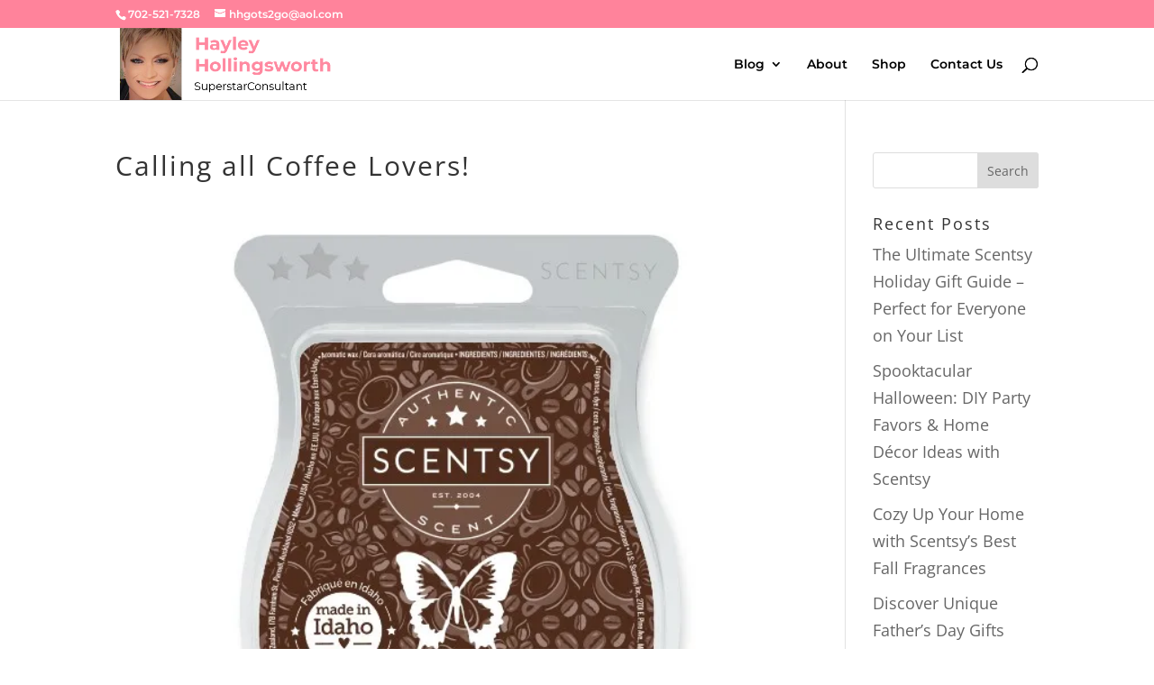

--- FILE ---
content_type: image/svg+xml
request_url: https://hayleyhollingsworth.com/wp-content/uploads/2020/05/scentsy_logo_header.svg
body_size: 1913
content:
<svg id="SCENTSY_LOGO" data-name="SCENTSY LOGO" xmlns="http://www.w3.org/2000/svg" viewBox="0 0 217.96 74.42"><defs><style>.cls-1{fill:#5a3160;}</style></defs><title>Artboard 1</title><path class="cls-1" d="M98.61,22.26a.39.39,0,0,0,.15.37.38.38,0,0,0,.41,0l7-3.8,6.95,3.8a.37.37,0,0,0,.18,0,.36.36,0,0,0,.22-.07.37.37,0,0,0,.15-.37l-1.47-7.79L117.91,9a.37.37,0,0,0,.1-.4.37.37,0,0,0-.31-.25l-7.85-1L106.46.22a.37.37,0,0,0-.34-.22.36.36,0,0,0-.34.22l-3.39,7.16-7.86,1a.37.37,0,0,0-.31.25.37.37,0,0,0,.1.4l5.76,5.43Z"/><path class="cls-1" d="M75.47,19.75l-.78,4.16a.18.18,0,0,0,.08.2.2.2,0,0,0,.21,0l3.71-2,3.71,2a.19.19,0,0,0,.1,0,.28.28,0,0,0,.12,0,.22.22,0,0,0,.08-.2l-.79-4.16L85,16.85a.2.2,0,0,0,.06-.21.22.22,0,0,0-.17-.14L80.68,16l-1.81-3.82a.2.2,0,0,0-.36,0L76.7,16l-4.19.54a.21.21,0,0,0-.17.14.22.22,0,0,0,0,.21Z"/><path class="cls-1" d="M137.25,24.12a.19.19,0,0,0,.1,0,.28.28,0,0,0,.12,0,.22.22,0,0,0,.08-.2l-.79-4.16,3.08-2.9a.18.18,0,0,0,0-.21.21.21,0,0,0-.16-.14l-4.2-.54-1.81-3.82a.2.2,0,0,0-.36,0L131.55,16l-4.2.54a.21.21,0,0,0-.16.14.18.18,0,0,0,0,.21l3.08,2.9-.79,4.16a.2.2,0,0,0,.3.21l3.71-2Z"/><path class="cls-1" d="M16.05,58.09a10.54,10.54,0,0,0-2.57-1.51c-.92-.38-1.87-.73-2.82-1S8.8,54.91,7.9,54.6a10.47,10.47,0,0,1-2.25-1.1A5.14,5.14,0,0,1,4.14,52a3.84,3.84,0,0,1-.54-2.14,5,5,0,0,1,.39-2A4.64,4.64,0,0,1,5.1,46.27,5.24,5.24,0,0,1,7,45.15a7.48,7.48,0,0,1,2.63-.42,7.51,7.51,0,0,1,2.52.36,9.92,9.92,0,0,1,1.74.82c.57.34,1.82,1.27,1.83,1.28l1.12.84,0-3.65L16.72,44l-.24-.21A7.18,7.18,0,0,0,14,42.32a12,12,0,0,0-4.45-.79,10.71,10.71,0,0,0-4,.7,9,9,0,0,0-2.95,1.86A8,8,0,0,0,.82,46.8,8.35,8.35,0,0,0,.2,50a7.82,7.82,0,0,0,.72,3.53,7.21,7.21,0,0,0,1.89,2.37A10.36,10.36,0,0,0,5.4,57.37c.92.38,1.87.72,2.82,1s1.86.6,2.75.91a10.76,10.76,0,0,1,2.26,1.08,5,5,0,0,1,1.5,1.5,4.21,4.21,0,0,1,.54,2.25,6.84,6.84,0,0,1-.46,2.49,5.67,5.67,0,0,1-1.31,2,6.42,6.42,0,0,1-2.14,1.33,8.29,8.29,0,0,1-2.93.49,9.2,9.2,0,0,1-2.15-.23,9.53,9.53,0,0,1-1.67-.58,7.88,7.88,0,0,1-1.27-.74l-.27-.2c-.33-.24-.69-.5-.9-.68s-1.06-.81-1.06-.81L0,66.37v4.09L.59,71A9.52,9.52,0,0,0,3,72.47a12.17,12.17,0,0,0,5.42,1.12,11.51,11.51,0,0,0,4.32-.76A9.57,9.57,0,0,0,16,70.74a9.24,9.24,0,0,0,2-3.13,10.51,10.51,0,0,0,.69-3.81A7.33,7.33,0,0,0,18,60.4,7.12,7.12,0,0,0,16.05,58.09Z"/><path class="cls-1" d="M51.28,67.55c-.34.26-.66.47-1,.73l-.44.29a10,10,0,0,1-1.84,1,10.76,10.76,0,0,1-2.17.59,16.23,16.23,0,0,1-2.76.21,11.63,11.63,0,0,1-4.49-.87A10.34,10.34,0,0,1,35,67a11.59,11.59,0,0,1-2.38-4,15.8,15.8,0,0,1-.87-5.44,15.18,15.18,0,0,1,.88-5.34,11.48,11.48,0,0,1,2.43-4,10.52,10.52,0,0,1,3.7-2.53,12.4,12.4,0,0,1,4.75-.89A13.49,13.49,0,0,1,46,45a12.67,12.67,0,0,1,2,.52,8.62,8.62,0,0,1,1.42.66l.39.24c.35.21.73.43.94.58s1,.67,1,.67l1.06.68,0-3.75-.25-.21a4.61,4.61,0,0,0-.69-.51l-.25-.16a12.9,12.9,0,0,0-2.34-1.2,14.06,14.06,0,0,0-2.66-.73,17.65,17.65,0,0,0-3.12-.26,16.34,16.34,0,0,0-6.23,1.17A14,14,0,0,0,32.39,46a14.8,14.8,0,0,0-3.16,5.07,18.21,18.21,0,0,0-1.12,6.48,19.25,19.25,0,0,0,1.08,6.56,14.87,14.87,0,0,0,3,5.07,13.49,13.49,0,0,0,4.69,3.27,15.35,15.35,0,0,0,6,1.14,18.06,18.06,0,0,0,3.56-.32,14.82,14.82,0,0,0,3-.91A13.4,13.4,0,0,0,52,70.93l.52-.36a1.56,1.56,0,0,0,.47-.45l.12-.17V66L52,67Z"/><polygon class="cls-1" points="66.11 73.25 85.48 73.25 85.48 70.06 69.69 70.06 69.69 58.95 82.83 58.95 82.83 55.8 69.69 55.8 69.69 45.06 85.48 45.06 85.48 41.87 66.11 41.87 66.11 73.25"/><polygon class="cls-1" points="118.76 65.44 97.52 40.67 97.52 73.25 100.8 73.25 100.8 49.87 122.06 74.42 122.06 41.87 118.76 41.87 118.76 65.44"/><polygon class="cls-1" points="132.22 45.11 142.82 45.11 142.82 73.25 146.37 73.25 146.37 45.11 156.9 45.11 156.9 41.87 132.22 41.87 132.22 45.11"/><path class="cls-1" d="M214.79,41.87a1.39,1.39,0,0,0-.91.3,1.87,1.87,0,0,0-.49.56l-8.56,13.78c-.11.18-.21.35-.3.52-.09-.17-.19-.34-.3-.52l-8.6-13.8a1.93,1.93,0,0,0-.5-.55,1.43,1.43,0,0,0-.9-.29h-3.15l11.65,18.51V73.25h3.58V60.38L218,41.87Z"/><path class="cls-1" d="M181.68,58.09a10.8,10.8,0,0,0-2.58-1.51c-.92-.38-1.87-.73-2.82-1s-1.86-.63-2.75-.94a10.33,10.33,0,0,1-2.26-1.1,5.39,5.39,0,0,1-1.51-1.5,3.92,3.92,0,0,1-.53-2.14,5,5,0,0,1,.38-2,4.77,4.77,0,0,1,1.11-1.63,5.24,5.24,0,0,1,1.85-1.12,8.74,8.74,0,0,1,5.16-.06,9.83,9.83,0,0,1,1.73.82c.58.34,1.82,1.27,1.84,1.28l1.12.84,0-3.65,0-.36-.25-.21a7.22,7.22,0,0,0-2.45-1.49,12.08,12.08,0,0,0-4.45-.79,10.71,10.71,0,0,0-4,.7,9,9,0,0,0-3,1.86,7.88,7.88,0,0,0-1.83,2.71,8.18,8.18,0,0,0-.63,3.16,7.82,7.82,0,0,0,.72,3.53,7.24,7.24,0,0,0,1.9,2.37A10.12,10.12,0,0,0,171,57.37c.92.38,1.87.72,2.82,1s1.86.6,2.75.91a10.76,10.76,0,0,1,2.26,1.08,4.88,4.88,0,0,1,1.5,1.5,4.19,4.19,0,0,1,.54,2.25,6.6,6.6,0,0,1-.46,2.49,5.53,5.53,0,0,1-1.31,2A6.37,6.37,0,0,1,177,69.91a8.35,8.35,0,0,1-2.94.49,9.17,9.17,0,0,1-2.14-.23,9.66,9.66,0,0,1-1.68-.58,8.34,8.34,0,0,1-1.27-.74l-.27-.2c-.32-.23-.69-.5-.9-.68s-1.06-.81-1.06-.81l-1.1-.79v4.09l.6.49a9.24,9.24,0,0,0,2.36,1.52A12.17,12.17,0,0,0,174,73.59a11.6,11.6,0,0,0,4.33-.76,9.43,9.43,0,0,0,3.24-2.09,9.09,9.09,0,0,0,2-3.13,10.51,10.51,0,0,0,.69-3.81,7.33,7.33,0,0,0-.72-3.4A7.22,7.22,0,0,0,181.68,58.09Z"/></svg>